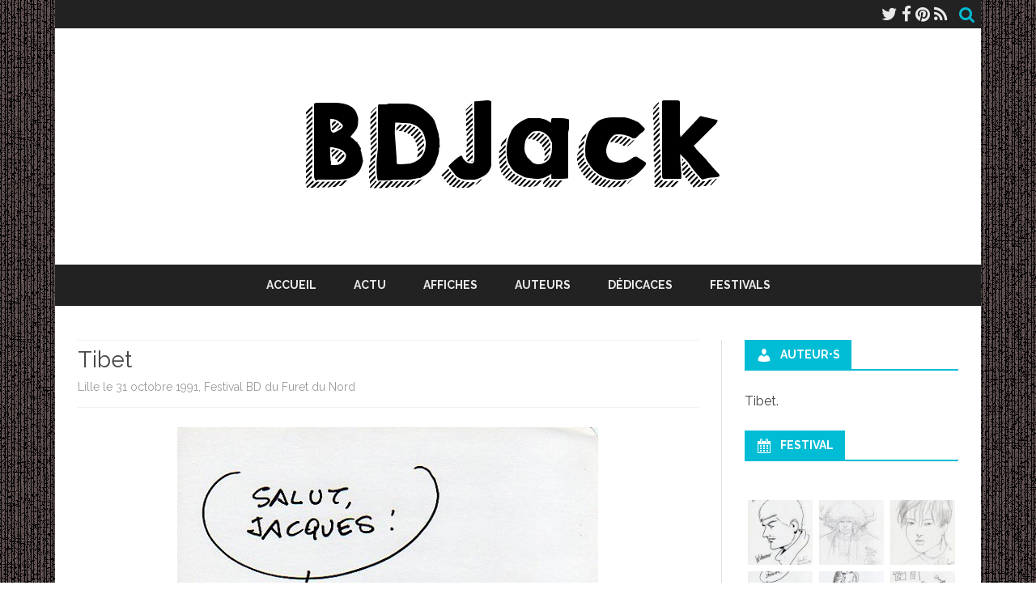

--- FILE ---
content_type: text/html; charset=UTF-8
request_url: http://bdjack.online.fr/pages/actu/index.php/dedicace-tibet
body_size: 33757
content:
<!DOCTYPE html>
<html lang="fr-FR">
<head>
<meta charset="UTF-8" />
<meta name="viewport" content="width=device-width" />
<link rel="profile" href="http://gmpg.org/xfn/11" />
<link rel="pingback" href="http://bdjack.online.fr/pages/actu/xmlrpc.php" />
<meta name="google-site-verification" content="8WxOpJNFf1O3AfjLCqoo_HycqotNEHFhIo7ZSm26Udg" />
<link rel="stylesheet" href="/pages/css/lightbox.css" />
<link rel="shortcut icon" href="/pages/bg/favicon.gif" />
<script src="/pages/js/jquery-1.11.0.min.js"></script>
<script src="/pages/js/lightbox.min.js"></script>	
<title>Dédicace : Tibet &#8211; Lille le 31 octobre 1991 | BDJack</title>
<meta name='robots' content='max-image-preview:large' />

<!-- The SEO Framework par Sybre Waaijer -->
<meta name="robots" content="max-snippet:-1,max-image-preview:standard,max-video-preview:-1" />
<meta name="description" content="Dédicace de Tibet au Festival BD au Furet du Nord &#8211; Lille le 31 octobre 1991" />
<meta property="og:image" content="http://bdjack.online.fr/pages/actu/wp-content/uploads/d055.jpg" />
<meta property="og:image:width" content="520" />
<meta property="og:image:height" content="774" />
<meta property="og:locale" content="fr_FR" />
<meta property="og:type" content="article" />
<meta property="og:title" content="Dédicace : Tibet &#8211; Lille le 31 octobre 1991 | BDJack" />
<meta property="og:description" content="Dédicace de Tibet au Festival BD au Furet du Nord &#8211; Lille le 31 octobre 1991" />
<meta property="og:url" content="http://bdjack.online.fr/pages/actu/index.php/dedicace-tibet" />
<meta property="og:site_name" content="BDJack" />
<meta property="article:published_time" content="1991-10-31T15:08+00:00" />
<meta property="article:modified_time" content="2020-01-12T13:49+00:00" />
<meta property="og:updated_time" content="2020-01-12T13:49+00:00" />
<meta name="twitter:card" content="summary_large_image" />
<meta name="twitter:title" content="Dédicace : Tibet &#8211; Lille le 31 octobre 1991 | BDJack" />
<meta name="twitter:description" content="Dédicace de Tibet au Festival BD au Furet du Nord &#8211; Lille le 31 octobre 1991" />
<meta name="twitter:image" content="http://bdjack.online.fr/pages/actu/wp-content/uploads/d055.jpg" />
<meta name="twitter:image:width" content="520" />
<meta name="twitter:image:height" content="774" />
<link rel="canonical" href="http://bdjack.online.fr/pages/actu/index.php/dedicace-tibet" />
<script type="application/ld+json">{"@context":"https://schema.org","@type":"BreadcrumbList","itemListElement":[{"@type":"ListItem","position":1,"item":{"@id":"http://bdjack.online.fr/pages/actu","name":"BDJack"}},{"@type":"ListItem","position":2,"item":{"@id":"http://bdjack.online.fr/pages/actu/index.php/category/dedicaces","name":"D\u00e9dicaces"}},{"@type":"ListItem","position":3,"item":{"@id":"http://bdjack.online.fr/pages/actu/index.php/dedicace-tibet","name":"D\u00e9dicace : Tibet &#8211; Lille le 31 octobre 1991"}}]}</script>
<!-- / The SEO Framework par Sybre Waaijer | 12.52ms meta | 30.07ms boot -->

<link rel='dns-prefetch' href='//fonts.googleapis.com' />
<link rel='dns-prefetch' href='//s.w.org' />
<link href='https://fonts.gstatic.com' crossorigin rel='preconnect' />
<link rel="alternate" type="application/rss+xml" title="BDJack &raquo; Flux" href="http://bdjack.online.fr/pages/actu/index.php/feed" />
<link rel="alternate" type="application/rss+xml" title="BDJack &raquo; Flux des commentaires" href="http://bdjack.online.fr/pages/actu/index.php/comments/feed" />
		<script type="text/javascript">
			window._wpemojiSettings = {"baseUrl":"https:\/\/s.w.org\/images\/core\/emoji\/13.1.0\/72x72\/","ext":".png","svgUrl":"https:\/\/s.w.org\/images\/core\/emoji\/13.1.0\/svg\/","svgExt":".svg","source":{"concatemoji":"http:\/\/bdjack.online.fr\/pages\/actu\/wp-includes\/js\/wp-emoji-release.min.js?ver=5.8.2"}};
			!function(e,a,t){var n,r,o,i=a.createElement("canvas"),p=i.getContext&&i.getContext("2d");function s(e,t){var a=String.fromCharCode;p.clearRect(0,0,i.width,i.height),p.fillText(a.apply(this,e),0,0);e=i.toDataURL();return p.clearRect(0,0,i.width,i.height),p.fillText(a.apply(this,t),0,0),e===i.toDataURL()}function c(e){var t=a.createElement("script");t.src=e,t.defer=t.type="text/javascript",a.getElementsByTagName("head")[0].appendChild(t)}for(o=Array("flag","emoji"),t.supports={everything:!0,everythingExceptFlag:!0},r=0;r<o.length;r++)t.supports[o[r]]=function(e){if(!p||!p.fillText)return!1;switch(p.textBaseline="top",p.font="600 32px Arial",e){case"flag":return s([127987,65039,8205,9895,65039],[127987,65039,8203,9895,65039])?!1:!s([55356,56826,55356,56819],[55356,56826,8203,55356,56819])&&!s([55356,57332,56128,56423,56128,56418,56128,56421,56128,56430,56128,56423,56128,56447],[55356,57332,8203,56128,56423,8203,56128,56418,8203,56128,56421,8203,56128,56430,8203,56128,56423,8203,56128,56447]);case"emoji":return!s([10084,65039,8205,55357,56613],[10084,65039,8203,55357,56613])}return!1}(o[r]),t.supports.everything=t.supports.everything&&t.supports[o[r]],"flag"!==o[r]&&(t.supports.everythingExceptFlag=t.supports.everythingExceptFlag&&t.supports[o[r]]);t.supports.everythingExceptFlag=t.supports.everythingExceptFlag&&!t.supports.flag,t.DOMReady=!1,t.readyCallback=function(){t.DOMReady=!0},t.supports.everything||(n=function(){t.readyCallback()},a.addEventListener?(a.addEventListener("DOMContentLoaded",n,!1),e.addEventListener("load",n,!1)):(e.attachEvent("onload",n),a.attachEvent("onreadystatechange",function(){"complete"===a.readyState&&t.readyCallback()})),(n=t.source||{}).concatemoji?c(n.concatemoji):n.wpemoji&&n.twemoji&&(c(n.twemoji),c(n.wpemoji)))}(window,document,window._wpemojiSettings);
		</script>
		<style type="text/css">
img.wp-smiley,
img.emoji {
	display: inline !important;
	border: none !important;
	box-shadow: none !important;
	height: 1em !important;
	width: 1em !important;
	margin: 0 .07em !important;
	vertical-align: -0.1em !important;
	background: none !important;
	padding: 0 !important;
}
</style>
	<link rel='stylesheet' id='wp-block-library-css'  href='http://bdjack.online.fr/pages/actu/wp-includes/css/dist/block-library/style.min.css?ver=5.8.2' type='text/css' media='all' />
<style id='wp-block-library-theme-inline-css' type='text/css'>
#start-resizable-editor-section{display:none}.wp-block-audio figcaption{color:#555;font-size:13px;text-align:center}.is-dark-theme .wp-block-audio figcaption{color:hsla(0,0%,100%,.65)}.wp-block-code{font-family:Menlo,Consolas,monaco,monospace;color:#1e1e1e;padding:.8em 1em;border:1px solid #ddd;border-radius:4px}.wp-block-embed figcaption{color:#555;font-size:13px;text-align:center}.is-dark-theme .wp-block-embed figcaption{color:hsla(0,0%,100%,.65)}.blocks-gallery-caption{color:#555;font-size:13px;text-align:center}.is-dark-theme .blocks-gallery-caption{color:hsla(0,0%,100%,.65)}.wp-block-image figcaption{color:#555;font-size:13px;text-align:center}.is-dark-theme .wp-block-image figcaption{color:hsla(0,0%,100%,.65)}.wp-block-pullquote{border-top:4px solid;border-bottom:4px solid;margin-bottom:1.75em;color:currentColor}.wp-block-pullquote__citation,.wp-block-pullquote cite,.wp-block-pullquote footer{color:currentColor;text-transform:uppercase;font-size:.8125em;font-style:normal}.wp-block-quote{border-left:.25em solid;margin:0 0 1.75em;padding-left:1em}.wp-block-quote cite,.wp-block-quote footer{color:currentColor;font-size:.8125em;position:relative;font-style:normal}.wp-block-quote.has-text-align-right{border-left:none;border-right:.25em solid;padding-left:0;padding-right:1em}.wp-block-quote.has-text-align-center{border:none;padding-left:0}.wp-block-quote.is-large,.wp-block-quote.is-style-large{border:none}.wp-block-search .wp-block-search__label{font-weight:700}.wp-block-group.has-background{padding:1.25em 2.375em;margin-top:0;margin-bottom:0}.wp-block-separator{border:none;border-bottom:2px solid;margin-left:auto;margin-right:auto;opacity:.4}.wp-block-separator:not(.is-style-wide):not(.is-style-dots){width:100px}.wp-block-separator.has-background:not(.is-style-dots){border-bottom:none;height:1px}.wp-block-separator.has-background:not(.is-style-wide):not(.is-style-dots){height:2px}.wp-block-table thead{border-bottom:3px solid}.wp-block-table tfoot{border-top:3px solid}.wp-block-table td,.wp-block-table th{padding:.5em;border:1px solid;word-break:normal}.wp-block-table figcaption{color:#555;font-size:13px;text-align:center}.is-dark-theme .wp-block-table figcaption{color:hsla(0,0%,100%,.65)}.wp-block-video figcaption{color:#555;font-size:13px;text-align:center}.is-dark-theme .wp-block-video figcaption{color:hsla(0,0%,100%,.65)}.wp-block-template-part.has-background{padding:1.25em 2.375em;margin-top:0;margin-bottom:0}#end-resizable-editor-section{display:none}
</style>
<link rel='stylesheet' id='parent-style-css'  href='http://bdjack.online.fr/pages/actu/wp-content/themes/ribosome/style.css?ver=5.8.2' type='text/css' media='all' />
<link rel='stylesheet' id='ribosome-fonts-css'  href='https://fonts.googleapis.com/css?family=Raleway:400italic,700italic,400,700&#038;subset=latin,latin-ext' type='text/css' media='all' />
<link rel='stylesheet' id='ribosome-style-css'  href='http://bdjack.online.fr/pages/actu/wp-content/themes/ribosome-child/style.css?ver=1.0' type='text/css' media='all' />
<link rel='stylesheet' id='ribosome-block-style-css'  href='http://bdjack.online.fr/pages/actu/wp-content/themes/ribosome/css/blocks.css?ver=1.0' type='text/css' media='all' />
<!--[if lt IE 9]>
<link rel='stylesheet' id='ribosome-ie-css'  href='http://bdjack.online.fr/pages/actu/wp-content/themes/ribosome/css/ie.css?ver=20121010' type='text/css' media='all' />
<![endif]-->
<link rel='stylesheet' id='dashicons-css'  href='http://bdjack.online.fr/pages/actu/wp-includes/css/dashicons.min.css?ver=5.8.2' type='text/css' media='all' />
<link rel='stylesheet' id='font-awesome-css'  href='http://bdjack.online.fr/pages/actu/wp-content/themes/ribosome/css/font-awesome-4.7.0/css/font-awesome.min.css?ver=5.8.2' type='text/css' media='all' />
<script type='text/javascript' src='http://bdjack.online.fr/pages/actu/wp-includes/js/jquery/jquery.min.js?ver=3.6.0' id='jquery-core-js'></script>
<script type='text/javascript' src='http://bdjack.online.fr/pages/actu/wp-includes/js/jquery/jquery-migrate.min.js?ver=3.3.2' id='jquery-migrate-js'></script>
<link rel="https://api.w.org/" href="http://bdjack.online.fr/pages/actu/index.php/wp-json/" /><link rel="alternate" type="application/json" href="http://bdjack.online.fr/pages/actu/index.php/wp-json/wp/v2/posts/8043" /><link rel="EditURI" type="application/rsd+xml" title="RSD" href="http://bdjack.online.fr/pages/actu/xmlrpc.php?rsd" />
<link rel="wlwmanifest" type="application/wlwmanifest+xml" href="http://bdjack.online.fr/pages/actu/wp-includes/wlwmanifest.xml" /> 
<link rel="alternate" type="application/json+oembed" href="http://bdjack.online.fr/pages/actu/index.php/wp-json/oembed/1.0/embed?url=http%3A%2F%2Fbdjack.online.fr%2Fpages%2Factu%2Findex.php%2Fdedicace-tibet" />
<link rel="alternate" type="text/xml+oembed" href="http://bdjack.online.fr/pages/actu/index.php/wp-json/oembed/1.0/embed?url=http%3A%2F%2Fbdjack.online.fr%2Fpages%2Factu%2Findex.php%2Fdedicace-tibet&#038;format=xml" />
	<style type='text/css'>
		a {color: #00BCD5;}
	a:hover {color: #00BCD5;}
	.social-icon-wrapper a:hover {color: #00BCD5;}
	.toggle-search {color: #00BCD5;}
	.prefix-widget-title {color: #00BCD5;}
	.sub-title a:hover {color:#00BCD5;}
	.entry-content a:visited,.comment-content a:visited {color:#00BCD5;}
	button, input[type="submit"], input[type="button"], input[type="reset"] {background-color:#00BCD5 !important;}
	.bypostauthor cite span {background-color:#00BCD5;}
	.entry-header .entry-title a:hover {color:#00BCD5 ;}
	.archive-header {border-left-color:#00BCD5;}
	.main-navigation .current-menu-item > a,
	.main-navigation .current-menu-ancestor > a,
	.main-navigation .current_page_item > a,
	.main-navigation .current_page_ancestor > a {color: #00BCD5;}
	.main-navigation li a:hover  {color: #00BCD5;}

	.widget-area .widget a:hover {
		color: #00BCD5 !important;
	}
	footer[role="contentinfo"] a:hover {
		color: #00BCD5;
	}
	.author-info a {color: #00BCD5;}
	.entry-meta a:hover {
	color: #00BCD5;
	}
	.format-status .entry-header header a:hover {
		color: #00BCD5;
	}
	.comments-area article header a:hover {
		color: #00BCD5;
	}
	a.comment-reply-link:hover,
	a.comment-edit-link:hover {
		color: #00BCD5;
	}
	.currenttext, .paginacion a:hover {background-color:#00BCD5;}
	.aside{border-left-color:#00BCD5 !important;}
	blockquote{border-left-color:#00BCD5;}
	.logo-header-wrapper{background-color:#00BCD5;}
	h3.cabeceras-fp {border-bottom-color:#00BCD5;}
	.encabezados-front-page {background-color:#00BCD5;}
	.icono-caja-destacados {color: #00BCD5;}
	.enlace-caja-destacados:hover {background-color: #00BCD5;}
	h2.comments-title {border-left-color:#00BCD5;}
	/* Gutenberg */
	.has-theme-color-color,
	a.has-theme-color-color:hover {
		color: #00BCD5;
	}
	.has-theme-color-background-color {
		background-color:#00BCD5;
	}

	
			.blog-info-sin-imagen {
			background-color:#ffffff;
			color:#444444 !important;
		}
		.blog-info-sin-imagen a {
			color:#444444 !important;
		}
		.blog-info-sin-imagen h2 {color:#444444 !important;}
	
			.widget-title-tab{
			background-color:#00BCD5;
			color:#fff;
		}
		.widget-title-tab a.rsswidget{color:#fff !important;}
		h3.widget-title { border-bottom:2px solid #00BCD5;}
	
	
	
	
			.logo-header-wrapper {background-color:#ffffff;}
	
	
			.entry-content {
			text-align:justify;
		}
	
		body.custom-font-enabled {font-family: "Raleway", Arial, Verdana;}

			@media screen and (min-width: 768px) {
			#primary {float:left;}
			#secondary {float:right;}
			.site-content {
				border-left: none;
				padding-left:0;
				padding-right: 24px;
				padding-right:1.714285714285714rem;
			}

		}
		@media screen and (min-width: 960px) {
			.site-content {
				border-right: 1px solid #e0e0e0;
			}
		}
	
	@media screen and (min-width: 768px) {
			.excerpt-wrapper{border-left:2px solid #00BCD5;}
	
	
		.main-navigation ul.nav-menu,
		.main-navigation div.nav-menu > ul {
			background-color:#222222;
			border-top:none;
			border-bottom:none;
		}
		.main-navigation li a {
			color:#EAEAEA;
		}
		.main-navigation li ul li a {
			color:#444;
		}

		.main-navigation li ul li a {
			background-color:#222222;
			color:#eaeaea;
			border-bottom-color:#444444;
		}
		.main-navigation li ul li a:hover {
			background-color:#222222;
			color:#00BCD5;
		}

	
			#site-navigation ul{text-align:center;}
		#site-navigation ul li ul{text-align:left;}
		}
	</style>

	<style type="text/css" id="ribosome-header-css">
			.site-title,
		.site-description {
			position: absolute;
			clip: rect(1px 1px 1px 1px); /* IE7 */
			clip: rect(1px, 1px, 1px, 1px);
		}
		</style>
	<style type="text/css" id="custom-background-css">
body.custom-background { background-image: url("http://bdjack.online.fr/pages/actu/wp-content/uploads/bg-body-05.png"); background-position: left top; background-size: auto; background-repeat: repeat; background-attachment: fixed; }
</style>
			<style type="text/css" id="wp-custom-css">
			.thumbs {
border-radius: 10px;
padding:12px;
float: left;
}

.img-news {
float: left;
border: 2px solid #FFF;
}

.bg-news {
	border-radius: 0px 10px;
	float: left;
	background-color: #CCC;
	width: 100%;
}		</style>
		</head>

<body class="post-template-default single single-post postid-8043 single-format-standard custom-background wp-embed-responsive custom-font-enabled single-author">

<div id="page" class="hfeed site">

	<header id="masthead" class="site-header" role="banner">

		<div class="top-bar">
		
		<div class="boton-menu-movil"><i class="fa fa-align-justify"></i></div>

		
		<div class="toggle-search"><i class="fa fa-search"></i></div>
		<div class="social-icon-wrapper">
							<a href="https://twitter.com/BDJack_" title="Twitter" target="_blank"><i class="fa fa-twitter"></i></a>
			
							<a href="https://facebook.com/bdjack01" title="Facebook" target="_blank"><i class="fa fa-facebook"></i></a>
			
			
			
			
			
							<a href="https://pinterest.com/bdjack01/" title="Pinterest" target="_blank"><i class="fa fa-pinterest"></i></a>
			
			
							<a class="rss" href="http://bdjack.online.fr/pages/actu/index.php/feed" title="RSS" target="_blank"><i class="fa fa-rss"></i></a>
					</div><!-- .social-icon-wrapper -->
	</div><!-- .top-bar -->

	<div class="wrapper-search-top-bar">
		<div class="search-top-bar">
				<div>
		<form method="get" id="searchform-toggle" action="http://bdjack.online.fr/pages/actu/">
			<label for="s" class="assistive-text">Search</label>
			<input type="search" class="txt-search" name="s" id="s" />
			<input type="submit" name="submit" id="btn-search" value="Search" />
		</form>
    </div>		</div>
	</div>
			<div style="position:relative">
				
<div id="menu-movil">
	<div class="search-form-movil">
		<form method="get" id="searchform-movil" action="http://bdjack.online.fr/pages/actu/">
			<label for="s" class="assistive-text">Search</label>
			<input type="search" class="txt-search-movil" placeholder="Search..." name="s" id="s" />
			<input type="submit" name="submit" id="btn-search-movil" value="Search" />
		</form>
	</div><!-- search-form-movil -->
	<div class="menu-movil-enlaces">
		<div class="menu-menu-1-container"><ul id="menu-menu-1" class="nav-menu"><li id="menu-item-6016" class="menu-item menu-item-type-post_type menu-item-object-page menu-item-home menu-item-6016"><a href="http://bdjack.online.fr/pages/actu/">Accueil</a></li>
<li id="menu-item-14050" class="menu-item menu-item-type-post_type menu-item-object-page current_page_parent menu-item-14050"><a href="http://bdjack.online.fr/pages/actu/index.php/le-blog">Actu</a></li>
<li id="menu-item-9332" class="menu-item menu-item-type-taxonomy menu-item-object-category menu-item-9332"><a href="http://bdjack.online.fr/pages/actu/index.php/category/affiches">Affiches</a></li>
<li id="menu-item-6113" class="menu-item menu-item-type-post_type menu-item-object-page menu-item-6113"><a href="http://bdjack.online.fr/pages/actu/index.php/auteurs">Auteurs</a></li>
<li id="menu-item-12639" class="menu-item menu-item-type-post_type menu-item-object-page menu-item-12639"><a href="http://bdjack.online.fr/pages/actu/index.php/dedicaces">Dédicaces</a></li>
<li id="menu-item-10297" class="menu-item menu-item-type-post_type menu-item-object-page menu-item-10297"><a href="http://bdjack.online.fr/pages/actu/index.php/les-festivals">Festivals</a></li>
</ul></div>	</div>

	<div class="social-icon-wrapper-movil">
							<a href="https://twitter.com/BDJack_" title="Twitter" target="_blank"><i class="fa fa-twitter"></i></a> 
			
							<a href="https://facebook.com/bdjack01" title="Facebook" target="_blank"><i class="fa fa-facebook"></i></a>
			
			
			
			
			
							<a href="https://pinterest.com/bdjack01/" title="Pinterest" target="_blank"><i class="fa fa-pinterest"></i></a>
			
			
							<a class="rss" href="http://bdjack.online.fr/pages/actu/index.php/feed" title="RSS" target="_blank"><i class="fa fa-rss"></i></a>			
					</div><!-- .social-icon-wrapper -->	
</div><!-- #menu-movil -->
			</div>
			<div class="image-header-wrapper">
			<a href="http://bdjack.online.fr/pages/actu/"><img src="http://bdjack.online.fr/pages/actu/wp-content/uploads/bg-bdjack-black.png" class="header-image" width="1144" height="292" alt="BDJack" /></a>
			</div><!-- .logo-header-wrapper or .image-header-wrapper -->

			
		<nav id="site-navigation" class="main-navigation" role="navigation">
			<a class="assistive-text" href="#content" title="Skip to content">Skip to content</a>
			<div class="menu-menu-1-container"><ul id="menu-menu-2" class="nav-menu"><li class="menu-item menu-item-type-post_type menu-item-object-page menu-item-home menu-item-6016"><a href="http://bdjack.online.fr/pages/actu/">Accueil</a></li>
<li class="menu-item menu-item-type-post_type menu-item-object-page current_page_parent menu-item-14050"><a href="http://bdjack.online.fr/pages/actu/index.php/le-blog">Actu</a></li>
<li class="menu-item menu-item-type-taxonomy menu-item-object-category menu-item-9332"><a href="http://bdjack.online.fr/pages/actu/index.php/category/affiches">Affiches</a></li>
<li class="menu-item menu-item-type-post_type menu-item-object-page menu-item-6113"><a href="http://bdjack.online.fr/pages/actu/index.php/auteurs">Auteurs</a></li>
<li class="menu-item menu-item-type-post_type menu-item-object-page menu-item-12639"><a href="http://bdjack.online.fr/pages/actu/index.php/dedicaces">Dédicaces</a></li>
<li class="menu-item menu-item-type-post_type menu-item-object-page menu-item-10297"><a href="http://bdjack.online.fr/pages/actu/index.php/les-festivals">Festivals</a></li>
</ul></div>		</nav><!-- #site-navigation -->

	</header><!-- #masthead -->

	<div id="main" class="wrapper">


	<div id="primary" class="site-content">
		<div id="content" role="main">

						
	<article id="post-8043" class="post-8043 post type-post status-publish format-standard has-post-thumbnail hentry category-1991-dedicaces category-dedicaces category-lille-festival-bd-furet-du-nord tag-tibet">
			
			<header class="entry-header">
				<div class="entry-title-subtitle">
					
			<h1 class="entry-title">Tibet</h1>
					
						<div class='sub-title'>
							<div class="autor-fecha">
								
												Lille le 31 octobre 1991, 
								
												Festival BD du Furet du Nord<br />
														
	
							</div><!-- autor-fecha -->
						</div><!-- .sub-title -->					
					
			
				</div><!-- .entry-title-subtitle -->
			</header><!-- .entry-header -->
				
			
<div class="wp-block-image"><figure class="aligncenter"><img loading="lazy" width="520" height="774" src="http://bdjack.online.fr/pages/actu/wp-content/uploads/d055.jpg" alt="" class="wp-image-8808"/></figure></div>
		
		<br><br>
		

			</article>	
				
                
				
<div id="comments" class="comments-area">

	
	
	<div class="wrapper-form-comments">
		</div>

</div><!-- #comments .comments-area -->

			
		</div><!-- #content -->
	</div><!-- #primary -->



<div id="secondary" class="widget-area" role="complementary">
	
<aside id="meta-3" class="widget widget_meta">

	<h3 class="widget-title"><span class="widget-title-tab">
		
	Auteur•s
	
	</span></h3><br>
	
	
	Tibet. <br>

			
	
	</aside>
		

	
			
		<aside id="calendar-5" class="widget widget_calendar">
	
	<h3 class="widget-title"><span class="widget-title-tab">
	
	Festival
	
	</span></h3></aside>
		
		<br>	
		
						
        				        										                 
							<a class="featured-media" href="http://bdjack.online.fr/pages/actu/index.php/dedicace-willy-vassaux-roger-facon" title="Willy Vassaux &#038; Roger Facon" rel="bookmark">
							<img width="80" height="80" src="http://bdjack.online.fr/pages/actu/wp-content/uploads/d056-100x100.jpg" class="actu thumbs-sidebar wp-post-image" alt="" loading="lazy" /></a>
								
					 		<!-- .thumbnail -->
							
							
						                 
							<a class="featured-media" href="http://bdjack.online.fr/pages/actu/index.php/dedicace-michel-blanc-dumont" title="Michel Blanc-Dumont" rel="bookmark">
							<img width="80" height="80" src="http://bdjack.online.fr/pages/actu/wp-content/uploads/d048-100x100.jpg" class="actu thumbs-sidebar wp-post-image" alt="" loading="lazy" /></a>
								
					 		<!-- .thumbnail -->
							
							
						                 
							<a class="featured-media" href="http://bdjack.online.fr/pages/actu/index.php/dedicace-jung" title="Jung" rel="bookmark">
							<img width="80" height="80" src="http://bdjack.online.fr/pages/actu/wp-content/uploads/d060-100x100.jpg" class="actu thumbs-sidebar wp-post-image" alt="" loading="lazy" /></a>
								
					 		<!-- .thumbnail -->
							
							
						                 
							<a class="featured-media" href="http://bdjack.online.fr/pages/actu/index.php/dedicace-jean-louis-pesch" title="Jean-Louis Pesch" rel="bookmark">
							<img width="80" height="80" src="http://bdjack.online.fr/pages/actu/wp-content/uploads/d053-100x100.jpg" class="actu thumbs-sidebar wp-post-image" alt="" loading="lazy" /></a>
								
					 		<!-- .thumbnail -->
							
							
						                 
							<a class="featured-media" href="http://bdjack.online.fr/pages/actu/index.php/dedicace-francois-plisson" title="François Plisson" rel="bookmark">
							<img width="80" height="80" src="http://bdjack.online.fr/pages/actu/wp-content/uploads/d046-100x100.jpg" class="actu thumbs-sidebar wp-post-image" alt="" loading="lazy" /></a>
								
					 		<!-- .thumbnail -->
							
							
						                 
							<a class="featured-media" href="http://bdjack.online.fr/pages/actu/index.php/dedicace-francois-thomas" title="François Thomas" rel="bookmark">
							<img width="80" height="80" src="http://bdjack.online.fr/pages/actu/wp-content/uploads/d091-100x100.jpg" class="actu thumbs-sidebar wp-post-image" alt="" loading="lazy" /></a>
								
					 		<!-- .thumbnail -->
							
							
						                 
							<a class="featured-media" href="http://bdjack.online.fr/pages/actu/index.php/dedicace-tito" title="Tito" rel="bookmark">
							<img width="80" height="80" src="http://bdjack.online.fr/pages/actu/wp-content/uploads/d044-100x100.jpg" class="actu thumbs-sidebar wp-post-image" alt="" loading="lazy" /></a>
								
					 		<!-- .thumbnail -->
							
							
						                 
							<a class="featured-media" href="http://bdjack.online.fr/pages/actu/index.php/dedicace-didier-tronchet" title="Didier Tronchet" rel="bookmark">
							<img width="80" height="80" src="http://bdjack.online.fr/pages/actu/wp-content/uploads/d049-100x100.jpg" class="actu thumbs-sidebar wp-post-image" alt="" loading="lazy" /></a>
								
					 		<!-- .thumbnail -->
							
							
						                 
							<a class="featured-media" href="http://bdjack.online.fr/pages/actu/index.php/dedicace-didier-conrad" title="Didier Conrad" rel="bookmark">
							<img width="80" height="80" src="http://bdjack.online.fr/pages/actu/wp-content/uploads/d054-100x100.jpg" class="actu thumbs-sidebar wp-post-image" alt="" loading="lazy" /></a>
								
					 		<!-- .thumbnail -->
							
							
						                 
							<a class="featured-media" href="http://bdjack.online.fr/pages/actu/index.php/dedicace-philippe-druillet" title="Philippe Druillet" rel="bookmark">
							<img width="80" height="80" src="http://bdjack.online.fr/pages/actu/wp-content/uploads/d059-100x100.jpg" class="actu thumbs-sidebar wp-post-image" alt="" loading="lazy" /></a>
								
					 		<!-- .thumbnail -->
							
							
						                 
							<a class="featured-media" href="http://bdjack.online.fr/pages/actu/index.php/dedicace-morris" title="Morris" rel="bookmark">
							<img width="80" height="80" src="http://bdjack.online.fr/pages/actu/wp-content/uploads/d061-100x100.jpg" class="actu thumbs-sidebar wp-post-image" alt="" loading="lazy" /></a>
								
					 		<!-- .thumbnail -->
							
							
						                 
							<a class="featured-media" href="http://bdjack.online.fr/pages/actu/index.php/dedicace-yves-swolfs" title="Yves Swolfs" rel="bookmark">
							<img width="80" height="80" src="http://bdjack.online.fr/pages/actu/wp-content/uploads/d047-100x100.jpg" class="actu thumbs-sidebar wp-post-image" alt="" loading="lazy" /></a>
								
					 		<!-- .thumbnail -->
							
							
						                 
							<a class="featured-media" href="http://bdjack.online.fr/pages/actu/index.php/dedicace-luc-cromheecke-laurent-letzer" title="Luc Cromheecke &#038; Laurent Letzer" rel="bookmark">
							<img width="80" height="80" src="http://bdjack.online.fr/pages/actu/wp-content/uploads/d050-100x100.jpg" class="actu thumbs-sidebar wp-post-image" alt="" loading="lazy" /></a>
								
					 		<!-- .thumbnail -->
							
							
						                 
							<a class="featured-media" href="http://bdjack.online.fr/pages/actu/index.php/dedicace-lax" title="Lax" rel="bookmark">
							<img width="80" height="80" src="http://bdjack.online.fr/pages/actu/wp-content/uploads/d045-100x100.jpg" class="actu thumbs-sidebar wp-post-image" alt="" loading="lazy" /></a>
								
					 		<!-- .thumbnail -->
							
							
						                 
							<a class="featured-media" href="http://bdjack.online.fr/pages/actu/index.php/dedicace-laurent-letzer" title="Laurent Letzer" rel="bookmark">
							<img width="80" height="80" src="http://bdjack.online.fr/pages/actu/wp-content/uploads/d051-100x100.jpg" class="actu thumbs-sidebar wp-post-image" alt="" loading="lazy" /></a>
								
					 		<!-- .thumbnail -->
							
							
						                 
							<a class="featured-media" href="http://bdjack.online.fr/pages/actu/index.php/dedicace-nikita-mandryka" title="Nikita Mandryka" rel="bookmark">
							<img width="80" height="80" src="http://bdjack.online.fr/pages/actu/wp-content/uploads/d052-100x100.jpg" class="actu thumbs-sidebar wp-post-image" alt="" loading="lazy" /></a>
								
					 		<!-- .thumbnail -->
							
							
						                 
							<a class="featured-media" href="http://bdjack.online.fr/pages/actu/index.php/dedicace-michel-schetter" title="Michel Schetter" rel="bookmark">
							<img width="80" height="80" src="http://bdjack.online.fr/pages/actu/wp-content/uploads/d317-100x100.jpg" class="actu thumbs-sidebar wp-post-image" alt="" loading="lazy" /></a>
								
					 		<!-- .thumbnail -->
							
							
							
						
											
						<div class="clear">&nbsp;</div><br><!-- .festival -->	
	
	
	<aside id="tag_cloud-3" class="widget widget_tag_cloud">
	<h3 class="widget-title"><span class="widget-title-tab">
	
	Cat & Tag
	
	</span></h3></aside>
		
		<br>	
<span class="entry-meta-categories"><span class="term-icon"><i class="fa fa-folder-open"></i></span> <a href="http://bdjack.online.fr/pages/actu/index.php/category/dedicaces/1991-dedicaces" rel="tag">Dédicace - 1991</a>, <a href="http://bdjack.online.fr/pages/actu/index.php/category/dedicaces" rel="tag">Dédicaces</a>, <a href="http://bdjack.online.fr/pages/actu/index.php/category/festivals/lille-festival-bd-furet-du-nord" rel="tag">Lille - Festival BD du Furet du Nord</a>&nbsp;&nbsp;&nbsp;</span>
	
	<br>	<br>	

									<span class="entry-meta-tags"><span class="term-icon"><i class="fa fa-tags"></i></span> <a href="http://bdjack.online.fr/pages/actu/index.php/tag/tibet" rel="tag">Tibet</a></span>
	
	<div class="clear">&nbsp;</div><br>
	
</div><!-- #secondary -->	


	</div><!-- #main .wrapper -->
	<footer id="colophon" role="contentinfo">
		<div class="site-info">
			<div class="credits credits-left">
			<i class="fa fa-envelope"></i> <a href="http://bdjack.online.fr/pages/actu/index.php/contact">Contact</a><br />
<p><i class="fa fa-user"></i> 22 040<br /></p> 				
				
				
				
				
				<!-- phpmyvisites --><a href="http://st.free.fr/" title="BDJack | phpMyVisites"

onclick="window.open(this.href);return(false);"> <script type="text/javascript">

<!--

var a_vars = Array();

var pagename= document.title;

var phpmyvisitesSite = 83397;

var phpmyvisitesURL = "http://st.free.fr/phpmyvisites.php";

//-->

</script> <script src="http://st.free.fr/phpmyvisites.js" type="text/javascript"></script> 

</a><!-- /phpmyvisites -->
				
				
				
				

				
				
			</div>

			<div class="credits credits-center">
			<a href="http://bdjack.online.fr/pages/actu/index.php/droits-dauteur">© 2008-2022 BDJack</a><br />
Toutes reproductions sans autorisation est <strong>interdite</strong>			</div>

			<div class="credits credits-right">
				
				
			<p>Partagez / RSS</p>
			<a href="http://www.facebook.com/sharer.php?u=http://bdjack.online.fr/pages/actu/index.php/dedicace-tibet&t=Tibet" target="popup" onclick="window.open('','popup','width=550,height=380, toolbar=no, location=no, directories=no, status=no, menubar=no, directories=no, scrollbars=no, resizable=no')" rel="nofollow" title="Partager sur Facebook : Tibet"><img class="img-social" src="http://bdjack.free.fr/pages/img/social/facebook.png" alt="Facebook"/></a>
			<a href="http://twitter.com/share?url=http://bdjack.online.fr/pages/actu/index.php/dedicace-tibet&text=Tibet" target="popup" onclick="window.open('','popup','width=550, height=420, toolbar=no, location=no, directories=no, status=no, menubar=no, directories=no, scrollbars=no, resizable=no')" rel="nofollow" title="Partager sur Twitter : Tibet"><img class="img-social" src="http://bdjack.free.fr/pages/img/social/twitter.png" alt="Twitter" /></a>
			<a href="http://bdjack.online.fr/pages/actu/index.php/feed" rel="nofollow" title="S'abonner aux Flux RSS"><img class="img-social" src="http://bdjack.free.fr/pages/img/social/rss.png" alt="Flux RSS" /></a>
					
				<div class="clear"></div>
						   
			</div>
		</div><!-- .site-info -->
	</footer><!-- #colophon -->
</div><!-- #page -->

	<div class="ir-arriba"><i class="fa fa-arrow-up"></i></div>
	<script type='text/javascript' src='http://bdjack.online.fr/pages/actu/wp-content/themes/ribosome/js/navigation.js?ver=20140711' id='ribosome-navigation-js'></script>
<script type='text/javascript' src='http://bdjack.online.fr/pages/actu/wp-content/themes/ribosome/js/ribosome-scripts-functions.js?ver=1.0' id='ribosome-scripts-functions-js'></script>
<script type='text/javascript' src='http://bdjack.online.fr/pages/actu/wp-includes/js/wp-embed.min.js?ver=5.8.2' id='wp-embed-js'></script>

</body>
</html>
